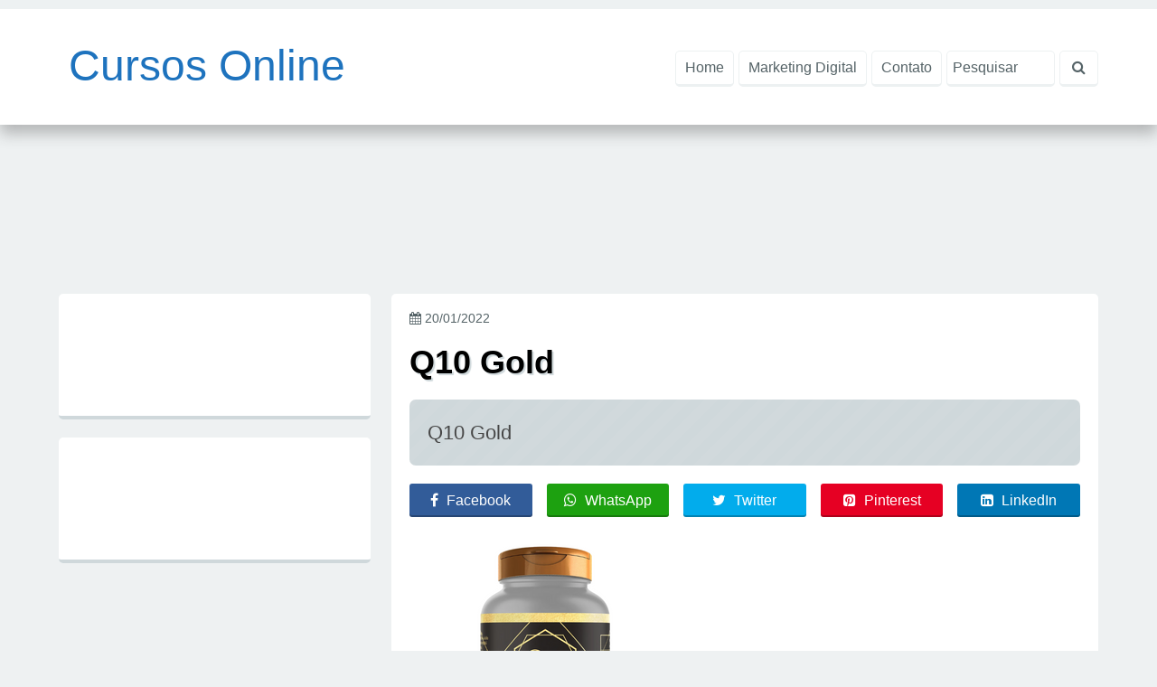

--- FILE ---
content_type: text/html; charset=UTF-8
request_url: https://seu-projeto.com/q10-gold-funciona/q10-gold/
body_size: 24565
content:
<!doctype html><html dir="ltr" lang="pt-BR"><head><script data-no-optimize="1">var litespeed_docref=sessionStorage.getItem("litespeed_docref");litespeed_docref&&(Object.defineProperty(document,"referrer",{get:function(){return litespeed_docref}}),sessionStorage.removeItem("litespeed_docref"));</script> <meta http-equiv="Content-Language" content="pt-BR"><meta http-equiv="Content-Type" content="text/html; charset=UTF-8"><meta name="viewport" content="width=device-width,initial-scale=1"><meta name="URL" content="https://seu-projeto.com"><meta name="copyright" content="Cursos Online"><meta name="template" content="Centive Avante 1.8.9"><meta name="theme-color" content="#111111"><meta name="msapplication-navbutton-color" content="#111111"><meta name="apple-mobile-web-app-capable" content="yes"><meta name="apple-mobile-web-app-status-bar-style" content="#111111"><meta name="author" content="WagnerMoraes"><meta property="article:author" content="https://www.facebook.com/cursosonlineenovidades"><link rel="shortcut icon" type="image/x-icon" href="http://seu-projeto.com/wp-content/uploads/2024/03/cursos-online-favicon.png"><link rel="pingback" href="https://seu-projeto.com/xmlrpc.php"><style type="text/css">div#middle>.container.responsive.content,
			section#middle>.container.responsive.content #lista_posts {
				flex-flow: row-reverse wrap !important;
			}</style><meta name='robots' content='index, follow, max-image-preview:large, max-snippet:-1, max-video-preview:-1' /><title>Q10 Gold - Cursos Online</title><link rel="canonical" href="https://seu-projeto.com/q10-gold-funciona/q10-gold/" /><meta property="og:locale" content="pt_BR" /><meta property="og:type" content="article" /><meta property="og:title" content="Q10 Gold - Cursos Online" /><meta property="og:description" content="Q10 Gold" /><meta property="og:url" content="https://seu-projeto.com/q10-gold-funciona/q10-gold/" /><meta property="og:site_name" content="Cursos Online" /><meta property="article:publisher" content="https://www.facebook.com/cursosonlineenovidades" /><meta property="article:modified_time" content="2022-01-20T18:26:10+00:00" /><meta property="og:image" content="https://seu-projeto.com/q10-gold-funciona/q10-gold" /><meta property="og:image:width" content="300" /><meta property="og:image:height" content="300" /><meta property="og:image:type" content="image/png" /><meta name="twitter:card" content="summary_large_image" /><meta name="twitter:site" content="@ComoFazerUmTCC" /> <script type="application/ld+json" class="yoast-schema-graph">{"@context":"https://schema.org","@graph":[{"@type":"WebPage","@id":"https://seu-projeto.com/q10-gold-funciona/q10-gold/","url":"https://seu-projeto.com/q10-gold-funciona/q10-gold/","name":"Q10 Gold - Cursos Online","isPartOf":{"@id":"https://seu-projeto.com/#website"},"primaryImageOfPage":{"@id":"https://seu-projeto.com/q10-gold-funciona/q10-gold/#primaryimage"},"image":{"@id":"https://seu-projeto.com/q10-gold-funciona/q10-gold/#primaryimage"},"thumbnailUrl":"https://seu-projeto.com/wp-content/uploads/2022/01/q10-gold.png","datePublished":"2022-01-20T18:26:01+00:00","dateModified":"2022-01-20T18:26:10+00:00","breadcrumb":{"@id":"https://seu-projeto.com/q10-gold-funciona/q10-gold/#breadcrumb"},"inLanguage":"pt-BR","potentialAction":[{"@type":"ReadAction","target":["https://seu-projeto.com/q10-gold-funciona/q10-gold/"]}]},{"@type":"ImageObject","inLanguage":"pt-BR","@id":"https://seu-projeto.com/q10-gold-funciona/q10-gold/#primaryimage","url":"https://seu-projeto.com/wp-content/uploads/2022/01/q10-gold.png","contentUrl":"https://seu-projeto.com/wp-content/uploads/2022/01/q10-gold.png","width":300,"height":300,"caption":"Q10 Gold"},{"@type":"BreadcrumbList","@id":"https://seu-projeto.com/q10-gold-funciona/q10-gold/#breadcrumb","itemListElement":[{"@type":"ListItem","position":1,"name":"Home","item":"https://seu-projeto.com/"},{"@type":"ListItem","position":2,"name":"Coenzima Q10 Gold Funciona? É Confiável? [Análise Completa]","item":"https://seu-projeto.com/q10-gold-funciona/"},{"@type":"ListItem","position":3,"name":"Q10 Gold"}]},{"@type":"WebSite","@id":"https://seu-projeto.com/#website","url":"https://seu-projeto.com/","name":"Cursos Online e Novidades","description":"Seu-Projeto.com","publisher":{"@id":"https://seu-projeto.com/#organization"},"potentialAction":[{"@type":"SearchAction","target":{"@type":"EntryPoint","urlTemplate":"https://seu-projeto.com/?s={search_term_string}"},"query-input":{"@type":"PropertyValueSpecification","valueRequired":true,"valueName":"search_term_string"}}],"inLanguage":"pt-BR"},{"@type":"Organization","@id":"https://seu-projeto.com/#organization","name":"Cursos Online e Novidades","url":"https://seu-projeto.com/","logo":{"@type":"ImageObject","inLanguage":"pt-BR","@id":"https://seu-projeto.com/#/schema/logo/image/","url":"https://seu-projeto.com/wp-content/uploads/2024/03/cursos-online-favicon.png","contentUrl":"https://seu-projeto.com/wp-content/uploads/2024/03/cursos-online-favicon.png","width":500,"height":500,"caption":"Cursos Online e Novidades"},"image":{"@id":"https://seu-projeto.com/#/schema/logo/image/"},"sameAs":["https://www.facebook.com/cursosonlineenovidades","https://x.com/ComoFazerUmTCC","https://br.pinterest.com/wagnermoraessantos/"]}]}</script> <link rel='dns-prefetch' href='//www.googletagmanager.com' /><link rel='dns-prefetch' href='//pagead2.googlesyndication.com' /><link rel="alternate" type="application/rss+xml" title="Feed de comentários para Cursos Online &raquo; Q10 Gold" href="https://seu-projeto.com/q10-gold-funciona/q10-gold/feed/" /><link rel="alternate" title="oEmbed (JSON)" type="application/json+oembed" href="https://seu-projeto.com/wp-json/oembed/1.0/embed?url=https%3A%2F%2Fseu-projeto.com%2Fq10-gold-funciona%2Fq10-gold%2F" /><link rel="alternate" title="oEmbed (XML)" type="text/xml+oembed" href="https://seu-projeto.com/wp-json/oembed/1.0/embed?url=https%3A%2F%2Fseu-projeto.com%2Fq10-gold-funciona%2Fq10-gold%2F&#038;format=xml" /><style id='wp-img-auto-sizes-contain-inline-css' type='text/css'>img:is([sizes=auto i],[sizes^="auto," i]){contain-intrinsic-size:3000px 1500px}
/*# sourceURL=wp-img-auto-sizes-contain-inline-css */</style><style id="litespeed-ccss">div#middle>.container.responsive.content{flex-flow:row-reverse wrap!important}ul{box-sizing:border-box}:root{--wp--preset--font-size--normal:16px;--wp--preset--font-size--huge:42px}:root{--wp--preset--aspect-ratio--square:1;--wp--preset--aspect-ratio--4-3:4/3;--wp--preset--aspect-ratio--3-4:3/4;--wp--preset--aspect-ratio--3-2:3/2;--wp--preset--aspect-ratio--2-3:2/3;--wp--preset--aspect-ratio--16-9:16/9;--wp--preset--aspect-ratio--9-16:9/16;--wp--preset--color--black:#000000;--wp--preset--color--cyan-bluish-gray:#abb8c3;--wp--preset--color--white:#ffffff;--wp--preset--color--pale-pink:#f78da7;--wp--preset--color--vivid-red:#cf2e2e;--wp--preset--color--luminous-vivid-orange:#ff6900;--wp--preset--color--luminous-vivid-amber:#fcb900;--wp--preset--color--light-green-cyan:#7bdcb5;--wp--preset--color--vivid-green-cyan:#00d084;--wp--preset--color--pale-cyan-blue:#8ed1fc;--wp--preset--color--vivid-cyan-blue:#0693e3;--wp--preset--color--vivid-purple:#9b51e0;--wp--preset--gradient--vivid-cyan-blue-to-vivid-purple:linear-gradient(135deg,rgba(6,147,227,1) 0%,rgb(155,81,224) 100%);--wp--preset--gradient--light-green-cyan-to-vivid-green-cyan:linear-gradient(135deg,rgb(122,220,180) 0%,rgb(0,208,130) 100%);--wp--preset--gradient--luminous-vivid-amber-to-luminous-vivid-orange:linear-gradient(135deg,rgba(252,185,0,1) 0%,rgba(255,105,0,1) 100%);--wp--preset--gradient--luminous-vivid-orange-to-vivid-red:linear-gradient(135deg,rgba(255,105,0,1) 0%,rgb(207,46,46) 100%);--wp--preset--gradient--very-light-gray-to-cyan-bluish-gray:linear-gradient(135deg,rgb(238,238,238) 0%,rgb(169,184,195) 100%);--wp--preset--gradient--cool-to-warm-spectrum:linear-gradient(135deg,rgb(74,234,220) 0%,rgb(151,120,209) 20%,rgb(207,42,186) 40%,rgb(238,44,130) 60%,rgb(251,105,98) 80%,rgb(254,248,76) 100%);--wp--preset--gradient--blush-light-purple:linear-gradient(135deg,rgb(255,206,236) 0%,rgb(152,150,240) 100%);--wp--preset--gradient--blush-bordeaux:linear-gradient(135deg,rgb(254,205,165) 0%,rgb(254,45,45) 50%,rgb(107,0,62) 100%);--wp--preset--gradient--luminous-dusk:linear-gradient(135deg,rgb(255,203,112) 0%,rgb(199,81,192) 50%,rgb(65,88,208) 100%);--wp--preset--gradient--pale-ocean:linear-gradient(135deg,rgb(255,245,203) 0%,rgb(182,227,212) 50%,rgb(51,167,181) 100%);--wp--preset--gradient--electric-grass:linear-gradient(135deg,rgb(202,248,128) 0%,rgb(113,206,126) 100%);--wp--preset--gradient--midnight:linear-gradient(135deg,rgb(2,3,129) 0%,rgb(40,116,252) 100%);--wp--preset--font-size--small:13px;--wp--preset--font-size--medium:20px;--wp--preset--font-size--large:36px;--wp--preset--font-size--x-large:42px;--wp--preset--spacing--20:0.44rem;--wp--preset--spacing--30:0.67rem;--wp--preset--spacing--40:1rem;--wp--preset--spacing--50:1.5rem;--wp--preset--spacing--60:2.25rem;--wp--preset--spacing--70:3.38rem;--wp--preset--spacing--80:5.06rem;--wp--preset--shadow--natural:6px 6px 9px rgba(0, 0, 0, 0.2);--wp--preset--shadow--deep:12px 12px 50px rgba(0, 0, 0, 0.4);--wp--preset--shadow--sharp:6px 6px 0px rgba(0, 0, 0, 0.2);--wp--preset--shadow--outlined:6px 6px 0px -3px rgba(255, 255, 255, 1), 6px 6px rgba(0, 0, 0, 1);--wp--preset--shadow--crisp:6px 6px 0px rgba(0, 0, 0, 1)}html{--wp-admin--admin-bar--height:32px;scroll-padding-top:var(--wp-admin--admin-bar--height)}@media screen and (max-width:782px){html{--wp-admin--admin-bar--height:46px}}body .extendedwopts-show{display:none}@media screen and (min-width:1181px){body .extendedwopts-show.extendedwopts-desktop{display:block}}*{border:0;box-sizing:border-box;-moz-box-sizing:border-box;-webkit-box-sizing:border-box;-moz-font-smoothing:antialiased;-webkit-font-smoothing:antialiased;margin:0;padding:0;outline:0;text-rendering:optimizeLegibility;vertical-align:baseline}html{scroll-behavior:smooth}article,aside,header,nav,section{display:block}a{text-decoration:none}h1,h2,h3{font-size:1.5em;font-weight:400}strong{font-weight:700}i{font-style:italic}ul{list-style:none}li{display:list-item;list-style:none;quotes:""""}small{font-size:80%}img{-ms-interpolation-mode:bicubic;vertical-align:middle}button,input{line-height:normal}button{-webkit-appearance:button}input[type="search"]{-webkit-appearance:textfield}input[type="search"]::-webkit-search-cancel-button,input[type="search"]::-webkit-search-decoration{-webkit-appearance:none}input{background-color:#fff0}.container{box-sizing:content-box;-moz-box-sizing:content-box;-webkit-box-sizing:content-box;margin-left:auto;margin-right:auto;padding-left:20px;padding-right:20px;max-width:1150px}.container [class*="grid_"]{margin-right:2%}.container [class*="grid_"].last{margin-right:0}.container .grid_4{width:32%}.container .grid_8{width:66%}.container .grid_12{width:100%;margin-right:0}.container [class*="grid_"]{float:left}.container [class*="grid_"] img{max-width:100%!important;height:auto!important}.row{margin-bottom:20px!important}.onerow{overflow:hidden;text-overflow:ellipsis;white-space:nowrap}.txtcenter{text-align:center!important}.clear{clear:both;display:block;height:0;overflow:hidden;visibility:hidden;width:0}.clearfix:after,.clearfix:before,.container:after,.container:before,[class*="grid_"]:after,[class*="grid_"]:before{content:" ";display:block;height:0;overflow:hidden;visibility:hidden;width:0}.clearfix:after,.container:after,[class*="grid_"]:after{clear:both}.clearfix,.container,[class*="grid_"]{zoom:1}@media all and (max-width:960px){.responsive>[class*="grid_"].adapt{float:none;margin-bottom:20px;margin-right:0;width:auto}}@media all and (max-width:720px){.responsive>[class*="grid_"].adapt>[class*="grid_"]{float:none;margin-bottom:20px;margin-right:0;width:auto}}@media all and (max-width:480px){.responsive>[class*="grid_"]{float:none;margin-bottom:20px;margin-right:0;width:auto}}body,input,button{color:#556367;font:normal normal normal 100%/1.6 Arial,Helvetica,sans-serif}body{background:#eef1f2 url()no-repeat center top fixed}a{color:#d95454;text-decoration:underline}h1,h2,h3{font-weight:300;line-height:1.2}small{font-size:80%}.nomb{margin-bottom:0!important}.rowtop{margin-top:20px!important}.nomargin{margin:0!important}.radius{-webkit-border-radius:7px;-moz-border-radius:7px;border-radius:7px}nav#menu{padding:5px 0 0 0;position:relative;z-index:1000}#menu ul{float:right}#menu ul li{display:block;float:left;line-height:1;margin:0 0 2px 5px;position:relative}#menu ul li a{border:1px solid #edf1f2;border-bottom-width:3px;border-radius:5px;color:#556367;display:block;float:left;padding:10px;text-decoration:none}#icomenumob{display:none}.content p,.content h1,.content h2,.content h3,.content ul,.content li,.content article{margin:0 0 20px 0}.content h1{color:#d95454;font-size:2.25em;font-weight:700;text-shadow:2px 2px 1px #cfd8db}.content h2{color:#d95454;font-size:1.75em;font-weight:400}.content h3{color:#d95454;font-size:1.625em;font-weight:400}#sidefixed{position:-webkit-sticky;position:-moz-sticky;position:-ms-sticky;position:-o-sticky;position:sticky;top:0}.box_white{background-color:#fff;border-radius:5px;border-bottom:4px solid #cfd8db;padding:20px}header#header{background:#fff;border-top:10px solid #edf1f2;padding:20px 0;position:relative;z-index:1001;-webkit-box-shadow:0 10px 15px 0 rgb(50 50 50/.3);-moz-box-shadow:0 10px 15px 0 rgb(50 50 50/.3);box-shadow:0 10px 15px 0 rgb(50 50 50/.3)}.logoscale a{text-decoration:none}.logoscale h2{border:1px solid #fff;border-bottom-width:3px;border-radius:7px;display:block;float:left;font-size:3em;line-height:1;padding:18px 10px}.customsearch{float:right}.customsearch input{border:1px solid #edf1f2;border-bottom-width:3px;border-radius:5px;color:#556367;float:right;height:40px;line-height:1.5;margin:0 0 2px 5px;padding:6px;position:relative;width:120px}.customsearch button{background:#fff;border:1px solid #edf1f2;border-bottom-width:3px;border-radius:5px;color:#556367;display:block;float:right;height:40px;line-height:1;margin:0 0 2px 5px;padding:6px 10px}.topoflex{display:flex;align-items:center}div#middle{margin:20px 0}div#middle>.container.responsive.content{display:flex;flex-flow:row wrap}#width_sidebar{width:30%;float:none}#width_content{width:68%;float:none}.brief{background:#cfd8db url(/wp-content/themes/centiveavante/img/bg-stripes.png)repeat center top;padding:20px}.brief .nomargin{color:#344146;font-size:1.375em;font-weight:400;line-height:1.5}.infopost{font-size:.875em;line-height:1;margin:0 0 20px 0}.infopost strong{display:inline-block;font-weight:400;margin:0 12px 0 0}.wrapcontent{padding-bottom:0}.wrapcontent ul{list-style:disc}.wrapcontent ul li{list-style:disc;margin-left:30px}.sharelist{list-style:none!important;margin:0 0 20px 0;display:grid;grid-template-columns:repeat(auto-fit,minmax(100px,1fr));grid-gap:1rem;grid-auto-rows:auto}.sharelist li{list-style:none!important;margin:0!important}.btn_share{display:block;line-height:1;font-weight:300;font-size:1rem;background-color:#325c99;border-radius:3px;box-shadow:rgb(0 0 0/.247059)0-2px 0 0 inset;color:#fff;padding:10px 5px;text-align:center;text-decoration:none}.sharelist .twitter{background:#02acec}.sharelist .linkedin{background:#0077b5}.sharelist .whatsapp{background:#1da110}.sharelist .pinterest{background:#e60023}.btn_share i{margin-right:5px}.scrolltop{padding:10px;bottom:20px;display:none;font-size:2.2em;line-height:1;opacity:.5;position:fixed;right:20px;z-index:9999}#darklayer{display:none;background:rgb(0 0 0/.8);position:fixed;left:0;top:0;height:100vh;width:100vw;z-index:2000}#respond form input{margin-bottom:10px}#respond #reply-title,#respond span.required{display:none}[id*="apagouCentive"]{display:block!important;position:fixed;left:0;top:0;background:#0070b9;width:100%;height:100%;z-index:9999999;color:#fff;font-size:36px;text-align:center;padding:20px}[class*="grid_"]{word-wrap:break-word}#menu .fa{width:1.28571429em;text-align:center}@media all and (max-width:960px){.row_big{margin-bottom:20px!important}.center_big{text-align:center!important}.logoscale h2{float:none!important}.customsearch{float:left!important;width:100%!important}.customsearch input{float:left!important;margin:0!important;width:80%!important}.customsearch button{float:right!important;margin:0 0 0 2%!important;width:18%!important}.btn_share{font-size:1em!important}.infopost strong{margin-bottom:2px!important}#icomenumob{border-radius:5px;display:block;line-height:2;padding:5px;width:100%}#icomenumob .fa{vertical-align:middle;margin-top:-3px}#menu>ul{display:none;width:100%;padding:10px 0 5px 0}#menu li{margin:0!important}#menu ul li,#menu ul a{float:none!important;box-shadow:none!important;margin:0 0 4px 0;background:inherit!important;border-color:#eee!important;color:#556367!important}.cntv_menutopo ul li{background:#fff}.topoflex{flex-direction:column}}@media all and (max-width:720px){#width_sidebar,#width_content{float:none;margin-bottom:20px;margin-right:0;width:auto!important;max-width:100%}div#middle>.container.responsive.content{flex-flow:column nowrap!important}#respond form input{width:100%!important}#middle .container{flex-flow:row wrap!important}}@media all and (max-width:480px){.brief .nomargin{font-size:1em!important}}.fa{display:inline-block;font:normal normal normal 14px/1 FontAwesome;font-size:inherit;text-rendering:auto;-webkit-font-smoothing:antialiased;-moz-osx-font-smoothing:grayscale;transform:translate(0,0)}.fa-2x{font-size:2em}.fa-search:before{content:""}.fa-calendar:before{content:""}.fa-linkedin-square:before{content:""}.fa-twitter:before{content:""}.fa-facebook:before{content:""}.fa-arrow-circle-up:before{content:""}.fa-navicon:before{content:""}.fa-pinterest-square:before{content:""}.fa-whatsapp:before{content:""}body,input,button{color:#556367;font-family:"Open Sans",sans-serif}h1,h2,h3{font-family:"Open Sans",sans-serif}.customfont{font-size:16px;font-weight:400;line-height:1.6}.customfont h2{font-size:28px;font-weight:400}.content h1,.content h2,.content h3{color:#000}body{background:#eef1f2 url()no-repeat top left fixed}#menu ul li a,.customsearch input,.customsearch button{color:#556367}body ::-moz-placeholder{color:#556367}body ::-webkit-input-placeholder{color:#556367}a{color:#1e73be}.box_white,header#header,.customsearch button{background-color:#FFF}.logoscale h2{border-color:#FFF}.box_white{border-color:#cfd8db}.brief{background-color:#cfd8db}.content h1{text-shadow:2px 2px 1px #cfd8db}#menu ul li a,header#header,.customsearch input,.customsearch button{border-color:#edf1f2}.brief .nomargin{color:#474747}#apagouCentivef8668e0{display:none!important}.fa{display:inline-block;font:normal normal normal 14px/1 FontAwesome;font-size:inherit;text-rendering:auto;-webkit-font-smoothing:antialiased;-moz-osx-font-smoothing:grayscale}.fa-2x{font-size:2em}.fa-search:before{content:""}.fa-calendar:before{content:""}.fa-linkedin-square:before{content:""}.fa-twitter:before{content:""}.fa-facebook:before{content:""}.fa-arrow-circle-up:before{content:""}.fa-navicon:before{content:""}.fa-pinterest-square:before{content:""}.fa-whatsapp:before{content:""}@media screen{.cntv_gdpr{align-items:center;background:#FFF;display:none;flex-direction:row;font-size:.8rem;line-height:1.2;padding:10px;position:absolute;width:100%}.cntv_gdpr__msg{color:#777;flex:1 1 auto;padding:0 10px}.cntv_gdpr__msg a{color:#777}.cntv_gdpr__btn{background:#FFF;border-radius:0;border:1px solid #0067B8;color:#0067B8;flex:0 0 100px;margin:0;padding:0}}</style><link rel="preload" data-asynced="1" data-optimized="2" as="style" onload="this.onload=null;this.rel='stylesheet'" href="https://seu-projeto.com/wp-content/litespeed/css/879f352e42184be493ebfc8444f7d31b.css?ver=b2e97" /><script data-optimized="1" type="litespeed/javascript" data-src="https://seu-projeto.com/wp-content/plugins/litespeed-cache/assets/js/css_async.min.js"></script> <style id='global-styles-inline-css' type='text/css'>:root{--wp--preset--aspect-ratio--square: 1;--wp--preset--aspect-ratio--4-3: 4/3;--wp--preset--aspect-ratio--3-4: 3/4;--wp--preset--aspect-ratio--3-2: 3/2;--wp--preset--aspect-ratio--2-3: 2/3;--wp--preset--aspect-ratio--16-9: 16/9;--wp--preset--aspect-ratio--9-16: 9/16;--wp--preset--color--black: #000000;--wp--preset--color--cyan-bluish-gray: #abb8c3;--wp--preset--color--white: #ffffff;--wp--preset--color--pale-pink: #f78da7;--wp--preset--color--vivid-red: #cf2e2e;--wp--preset--color--luminous-vivid-orange: #ff6900;--wp--preset--color--luminous-vivid-amber: #fcb900;--wp--preset--color--light-green-cyan: #7bdcb5;--wp--preset--color--vivid-green-cyan: #00d084;--wp--preset--color--pale-cyan-blue: #8ed1fc;--wp--preset--color--vivid-cyan-blue: #0693e3;--wp--preset--color--vivid-purple: #9b51e0;--wp--preset--gradient--vivid-cyan-blue-to-vivid-purple: linear-gradient(135deg,rgb(6,147,227) 0%,rgb(155,81,224) 100%);--wp--preset--gradient--light-green-cyan-to-vivid-green-cyan: linear-gradient(135deg,rgb(122,220,180) 0%,rgb(0,208,130) 100%);--wp--preset--gradient--luminous-vivid-amber-to-luminous-vivid-orange: linear-gradient(135deg,rgb(252,185,0) 0%,rgb(255,105,0) 100%);--wp--preset--gradient--luminous-vivid-orange-to-vivid-red: linear-gradient(135deg,rgb(255,105,0) 0%,rgb(207,46,46) 100%);--wp--preset--gradient--very-light-gray-to-cyan-bluish-gray: linear-gradient(135deg,rgb(238,238,238) 0%,rgb(169,184,195) 100%);--wp--preset--gradient--cool-to-warm-spectrum: linear-gradient(135deg,rgb(74,234,220) 0%,rgb(151,120,209) 20%,rgb(207,42,186) 40%,rgb(238,44,130) 60%,rgb(251,105,98) 80%,rgb(254,248,76) 100%);--wp--preset--gradient--blush-light-purple: linear-gradient(135deg,rgb(255,206,236) 0%,rgb(152,150,240) 100%);--wp--preset--gradient--blush-bordeaux: linear-gradient(135deg,rgb(254,205,165) 0%,rgb(254,45,45) 50%,rgb(107,0,62) 100%);--wp--preset--gradient--luminous-dusk: linear-gradient(135deg,rgb(255,203,112) 0%,rgb(199,81,192) 50%,rgb(65,88,208) 100%);--wp--preset--gradient--pale-ocean: linear-gradient(135deg,rgb(255,245,203) 0%,rgb(182,227,212) 50%,rgb(51,167,181) 100%);--wp--preset--gradient--electric-grass: linear-gradient(135deg,rgb(202,248,128) 0%,rgb(113,206,126) 100%);--wp--preset--gradient--midnight: linear-gradient(135deg,rgb(2,3,129) 0%,rgb(40,116,252) 100%);--wp--preset--font-size--small: 13px;--wp--preset--font-size--medium: 20px;--wp--preset--font-size--large: 36px;--wp--preset--font-size--x-large: 42px;--wp--preset--spacing--20: 0.44rem;--wp--preset--spacing--30: 0.67rem;--wp--preset--spacing--40: 1rem;--wp--preset--spacing--50: 1.5rem;--wp--preset--spacing--60: 2.25rem;--wp--preset--spacing--70: 3.38rem;--wp--preset--spacing--80: 5.06rem;--wp--preset--shadow--natural: 6px 6px 9px rgba(0, 0, 0, 0.2);--wp--preset--shadow--deep: 12px 12px 50px rgba(0, 0, 0, 0.4);--wp--preset--shadow--sharp: 6px 6px 0px rgba(0, 0, 0, 0.2);--wp--preset--shadow--outlined: 6px 6px 0px -3px rgb(255, 255, 255), 6px 6px rgb(0, 0, 0);--wp--preset--shadow--crisp: 6px 6px 0px rgb(0, 0, 0);}:where(.is-layout-flex){gap: 0.5em;}:where(.is-layout-grid){gap: 0.5em;}body .is-layout-flex{display: flex;}.is-layout-flex{flex-wrap: wrap;align-items: center;}.is-layout-flex > :is(*, div){margin: 0;}body .is-layout-grid{display: grid;}.is-layout-grid > :is(*, div){margin: 0;}:where(.wp-block-columns.is-layout-flex){gap: 2em;}:where(.wp-block-columns.is-layout-grid){gap: 2em;}:where(.wp-block-post-template.is-layout-flex){gap: 1.25em;}:where(.wp-block-post-template.is-layout-grid){gap: 1.25em;}.has-black-color{color: var(--wp--preset--color--black) !important;}.has-cyan-bluish-gray-color{color: var(--wp--preset--color--cyan-bluish-gray) !important;}.has-white-color{color: var(--wp--preset--color--white) !important;}.has-pale-pink-color{color: var(--wp--preset--color--pale-pink) !important;}.has-vivid-red-color{color: var(--wp--preset--color--vivid-red) !important;}.has-luminous-vivid-orange-color{color: var(--wp--preset--color--luminous-vivid-orange) !important;}.has-luminous-vivid-amber-color{color: var(--wp--preset--color--luminous-vivid-amber) !important;}.has-light-green-cyan-color{color: var(--wp--preset--color--light-green-cyan) !important;}.has-vivid-green-cyan-color{color: var(--wp--preset--color--vivid-green-cyan) !important;}.has-pale-cyan-blue-color{color: var(--wp--preset--color--pale-cyan-blue) !important;}.has-vivid-cyan-blue-color{color: var(--wp--preset--color--vivid-cyan-blue) !important;}.has-vivid-purple-color{color: var(--wp--preset--color--vivid-purple) !important;}.has-black-background-color{background-color: var(--wp--preset--color--black) !important;}.has-cyan-bluish-gray-background-color{background-color: var(--wp--preset--color--cyan-bluish-gray) !important;}.has-white-background-color{background-color: var(--wp--preset--color--white) !important;}.has-pale-pink-background-color{background-color: var(--wp--preset--color--pale-pink) !important;}.has-vivid-red-background-color{background-color: var(--wp--preset--color--vivid-red) !important;}.has-luminous-vivid-orange-background-color{background-color: var(--wp--preset--color--luminous-vivid-orange) !important;}.has-luminous-vivid-amber-background-color{background-color: var(--wp--preset--color--luminous-vivid-amber) !important;}.has-light-green-cyan-background-color{background-color: var(--wp--preset--color--light-green-cyan) !important;}.has-vivid-green-cyan-background-color{background-color: var(--wp--preset--color--vivid-green-cyan) !important;}.has-pale-cyan-blue-background-color{background-color: var(--wp--preset--color--pale-cyan-blue) !important;}.has-vivid-cyan-blue-background-color{background-color: var(--wp--preset--color--vivid-cyan-blue) !important;}.has-vivid-purple-background-color{background-color: var(--wp--preset--color--vivid-purple) !important;}.has-black-border-color{border-color: var(--wp--preset--color--black) !important;}.has-cyan-bluish-gray-border-color{border-color: var(--wp--preset--color--cyan-bluish-gray) !important;}.has-white-border-color{border-color: var(--wp--preset--color--white) !important;}.has-pale-pink-border-color{border-color: var(--wp--preset--color--pale-pink) !important;}.has-vivid-red-border-color{border-color: var(--wp--preset--color--vivid-red) !important;}.has-luminous-vivid-orange-border-color{border-color: var(--wp--preset--color--luminous-vivid-orange) !important;}.has-luminous-vivid-amber-border-color{border-color: var(--wp--preset--color--luminous-vivid-amber) !important;}.has-light-green-cyan-border-color{border-color: var(--wp--preset--color--light-green-cyan) !important;}.has-vivid-green-cyan-border-color{border-color: var(--wp--preset--color--vivid-green-cyan) !important;}.has-pale-cyan-blue-border-color{border-color: var(--wp--preset--color--pale-cyan-blue) !important;}.has-vivid-cyan-blue-border-color{border-color: var(--wp--preset--color--vivid-cyan-blue) !important;}.has-vivid-purple-border-color{border-color: var(--wp--preset--color--vivid-purple) !important;}.has-vivid-cyan-blue-to-vivid-purple-gradient-background{background: var(--wp--preset--gradient--vivid-cyan-blue-to-vivid-purple) !important;}.has-light-green-cyan-to-vivid-green-cyan-gradient-background{background: var(--wp--preset--gradient--light-green-cyan-to-vivid-green-cyan) !important;}.has-luminous-vivid-amber-to-luminous-vivid-orange-gradient-background{background: var(--wp--preset--gradient--luminous-vivid-amber-to-luminous-vivid-orange) !important;}.has-luminous-vivid-orange-to-vivid-red-gradient-background{background: var(--wp--preset--gradient--luminous-vivid-orange-to-vivid-red) !important;}.has-very-light-gray-to-cyan-bluish-gray-gradient-background{background: var(--wp--preset--gradient--very-light-gray-to-cyan-bluish-gray) !important;}.has-cool-to-warm-spectrum-gradient-background{background: var(--wp--preset--gradient--cool-to-warm-spectrum) !important;}.has-blush-light-purple-gradient-background{background: var(--wp--preset--gradient--blush-light-purple) !important;}.has-blush-bordeaux-gradient-background{background: var(--wp--preset--gradient--blush-bordeaux) !important;}.has-luminous-dusk-gradient-background{background: var(--wp--preset--gradient--luminous-dusk) !important;}.has-pale-ocean-gradient-background{background: var(--wp--preset--gradient--pale-ocean) !important;}.has-electric-grass-gradient-background{background: var(--wp--preset--gradient--electric-grass) !important;}.has-midnight-gradient-background{background: var(--wp--preset--gradient--midnight) !important;}.has-small-font-size{font-size: var(--wp--preset--font-size--small) !important;}.has-medium-font-size{font-size: var(--wp--preset--font-size--medium) !important;}.has-large-font-size{font-size: var(--wp--preset--font-size--large) !important;}.has-x-large-font-size{font-size: var(--wp--preset--font-size--x-large) !important;}
/*# sourceURL=global-styles-inline-css */</style><style id='classic-theme-styles-inline-css' type='text/css'>/*! This file is auto-generated */
.wp-block-button__link{color:#fff;background-color:#32373c;border-radius:9999px;box-shadow:none;text-decoration:none;padding:calc(.667em + 2px) calc(1.333em + 2px);font-size:1.125em}.wp-block-file__button{background:#32373c;color:#fff;text-decoration:none}
/*# sourceURL=/wp-includes/css/classic-themes.min.css */</style><style id='admin-bar-inline-css' type='text/css'>/* Hide CanvasJS credits for P404 charts specifically */
    #p404RedirectChart .canvasjs-chart-credit {
        display: none !important;
    }
    
    #p404RedirectChart canvas {
        border-radius: 6px;
    }

    .p404-redirect-adminbar-weekly-title {
        font-weight: bold;
        font-size: 14px;
        color: #fff;
        margin-bottom: 6px;
    }

    #wpadminbar #wp-admin-bar-p404_free_top_button .ab-icon:before {
        content: "\f103";
        color: #dc3545;
        top: 3px;
    }
    
    #wp-admin-bar-p404_free_top_button .ab-item {
        min-width: 80px !important;
        padding: 0px !important;
    }
    
    /* Ensure proper positioning and z-index for P404 dropdown */
    .p404-redirect-adminbar-dropdown-wrap { 
        min-width: 0; 
        padding: 0;
        position: static !important;
    }
    
    #wpadminbar #wp-admin-bar-p404_free_top_button_dropdown {
        position: static !important;
    }
    
    #wpadminbar #wp-admin-bar-p404_free_top_button_dropdown .ab-item {
        padding: 0 !important;
        margin: 0 !important;
    }
    
    .p404-redirect-dropdown-container {
        min-width: 340px;
        padding: 18px 18px 12px 18px;
        background: #23282d !important;
        color: #fff;
        border-radius: 12px;
        box-shadow: 0 8px 32px rgba(0,0,0,0.25);
        margin-top: 10px;
        position: relative !important;
        z-index: 999999 !important;
        display: block !important;
        border: 1px solid #444;
    }
    
    /* Ensure P404 dropdown appears on hover */
    #wpadminbar #wp-admin-bar-p404_free_top_button .p404-redirect-dropdown-container { 
        display: none !important;
    }
    
    #wpadminbar #wp-admin-bar-p404_free_top_button:hover .p404-redirect-dropdown-container { 
        display: block !important;
    }
    
    #wpadminbar #wp-admin-bar-p404_free_top_button:hover #wp-admin-bar-p404_free_top_button_dropdown .p404-redirect-dropdown-container {
        display: block !important;
    }
    
    .p404-redirect-card {
        background: #2c3338;
        border-radius: 8px;
        padding: 18px 18px 12px 18px;
        box-shadow: 0 2px 8px rgba(0,0,0,0.07);
        display: flex;
        flex-direction: column;
        align-items: flex-start;
        border: 1px solid #444;
    }
    
    .p404-redirect-btn {
        display: inline-block;
        background: #dc3545;
        color: #fff !important;
        font-weight: bold;
        padding: 5px 22px;
        border-radius: 8px;
        text-decoration: none;
        font-size: 17px;
        transition: background 0.2s, box-shadow 0.2s;
        margin-top: 8px;
        box-shadow: 0 2px 8px rgba(220,53,69,0.15);
        text-align: center;
        line-height: 1.6;
    }
    
    .p404-redirect-btn:hover {
        background: #c82333;
        color: #fff !important;
        box-shadow: 0 4px 16px rgba(220,53,69,0.25);
    }
    
    /* Prevent conflicts with other admin bar dropdowns */
    #wpadminbar .ab-top-menu > li:hover > .ab-item,
    #wpadminbar .ab-top-menu > li.hover > .ab-item {
        z-index: auto;
    }
    
    #wpadminbar #wp-admin-bar-p404_free_top_button:hover > .ab-item {
        z-index: 999998 !important;
    }
    
/*# sourceURL=admin-bar-inline-css */</style><link data-asynced="1" as="style" onload="this.onload=null;this.rel='stylesheet'"  rel='preload' id='fontawesome-css' href='//maxcdn.bootstrapcdn.com/font-awesome/4.3.0/css/font-awesome.min.css?ver=4.3.0' type='text/css' media='all' /> <script type="litespeed/javascript" data-src="https://seu-projeto.com/wp-includes/js/jquery/jquery.min.js" id="jquery-core-js"></script> 
 <script type="litespeed/javascript" data-src="https://www.googletagmanager.com/gtag/js?id=GT-T5P8NWH" id="google_gtagjs-js"></script> <script id="google_gtagjs-js-after" type="litespeed/javascript">window.dataLayer=window.dataLayer||[];function gtag(){dataLayer.push(arguments)}
gtag("set","linker",{"domains":["seu-projeto.com"]});gtag("js",new Date());gtag("set","developer_id.dZTNiMT",!0);gtag("config","GT-T5P8NWH");window._googlesitekit=window._googlesitekit||{};window._googlesitekit.throttledEvents=[];window._googlesitekit.gtagEvent=(name,data)=>{var key=JSON.stringify({name,data});if(!!window._googlesitekit.throttledEvents[key]){return}window._googlesitekit.throttledEvents[key]=!0;setTimeout(()=>{delete window._googlesitekit.throttledEvents[key]},5);gtag("event",name,{...data,event_source:"site-kit"})}</script> <link rel="https://api.w.org/" href="https://seu-projeto.com/wp-json/" /><link rel="alternate" title="JSON" type="application/json" href="https://seu-projeto.com/wp-json/wp/v2/media/5632" /><link rel="EditURI" type="application/rsd+xml" title="RSD" href="https://seu-projeto.com/xmlrpc.php?rsd" /><meta name="generator" content="WordPress 6.9" /><link rel='shortlink' href='https://seu-projeto.com/?p=5632' /><meta name="generator" content="Site Kit by Google 1.170.0" /> <script type="litespeed/javascript" data-src="https://www.googletagmanager.com/gtag/js?id=AW-849182450"></script> <script type="litespeed/javascript">window.dataLayer=window.dataLayer||[];function gtag(){dataLayer.push(arguments)}
gtag('js',new Date());gtag('config','AW-849182450')</script> <script type="litespeed/javascript">gtag('event','page_view',{'send_to':'AW-849182450','ecomm_pagetype':'replace with value','ecomm_prodid':'replace with value'})</script><meta name="generator" content="performance-lab 4.0.1; plugins: webp-uploads"><meta name="generator" content="webp-uploads 2.6.1"><meta name="template:license" content="https://seu-projeto.com | Licença válida"><meta name="google-adsense-platform-account" content="ca-host-pub-2644536267352236"><meta name="google-adsense-platform-domain" content="sitekit.withgoogle.com"> <script type="litespeed/javascript" data-src="https://pagead2.googlesyndication.com/pagead/js/adsbygoogle.js?client=ca-pub-9756535173311310&amp;host=ca-host-pub-2644536267352236" crossorigin="anonymous"></script> <style type="text/css">/* Tipografia */

body,input,button,textarea,select,label,legend { color:#556367; font-family:'Open Sans', sans-serif; }

h1,h2,h3,h4,h5,h6,.menuside a { font-family:'Open Sans', sans-serif; }

.customfont { font-size:16px; font-weight:normal; line-height:1.6; }

.customfont h1,.customfont h2,.customfont h3,.customfont h4,.customfont h5,.customfont h6 { font-size:28px; font-weight:normal; }

.content h1,.content h2,.content h3,.content h4,.content h5,.content h6 { color:#000000; }

/* Backgrounds */
body { background:#eef1f2 url() no-repeat top left fixed; }

.capturebar { background:#384b66 url() no-repeat top left fixed;  }
.capturebar h4.light,
.capturebar small,
.capturebar label { color:#cfd8db; }
.capturebar .icon { color:#556367; }

/* Cor dos textos */
#menu ul li a,
.customsearch input,
.customsearch button,
.reply a { color:#556367; }

.reply a { border-color:#556367; }

.reply a:hover { background-color:#556367; }

body ::placeholder { color:#556367; }
body ::-moz-placeholder { color:#556367; }
body ::-webkit-input-placeholder { color:#556367; }

/* Cor igual do background */
.widget_recent_entries li a:hover,
.widget_categories li a:hover,
.widget_archive li a:hover,
.widget_meta li a:hover,
.nothumb,
.comment.odd { background-color:#eef1f2; }

/* Botões e links */
a,
.emm-paginate .emm-current,
.emm-paginate .emm-gap,
.emm-paginate a { color:#1e73be; }

#menu ul li a:hover,
#menu ul li.sfHover > a,
#menu ul li.current-menu-item > a,
#menu ul li.current-page-ancestor > a,
#menu ul li.current-menu-ancestor > a,
#menu ul li ul li a,
.content input[type="submit"],
.content form button,
.menuside a,
.customsearch button:hover,
.capturebar button,
.infopost strong a,
.cta_link,
.emm-paginate a:hover,
.emm-paginate a:active,
.emm-paginate span.emm-current { background-color:#1e73be; }

/* Borda dos botões */
#menu ul li a:hover,
#menu ul li.sfHover > a,
#menu ul li.current-menu-item > a,
#menu ul li.current-page-ancestor > a,
#menu ul li.current-menu-ancestor > a,
#menu ul li ul li a,
.content input[type="submit"],
.content form button,
.menuside a,
.customsearch button:hover,
.capturebar button,
.cta_link,
.emm-paginate a:hover,
.emm-paginate a:active,
.emm-paginate span.emm-current { border-color:#af4040; }

.menuside a,
.capturebar button,
.cta_link { -webkit-text-shadow:0 1px 0 #af4040; -moz-text-shadow:0 1px 0 #af4040; text-shadow:0 1px 0 #af4040; }

/* Cor do botão ativo */
#menu ul ul li.sfHover > a,
#menu ul li ul li a:hover,
.content input[type="submit"]:hover,
.content form button:hover,
.capturebar button:hover,
.cta_link:hover { background-color:#3bdbed; }

/* Fundo dos blocos de conteúdo */
.box_white,
header#header,
.customsearch button,
.box_item,
.breadcrumb,
footer#footer,
#footer .social a,
.emm-paginate .emm-current,
.emm-paginate .emm-gap,
.emm-paginate a,
#comments fieldset,
.comment.even,
#disqus_thread,
#fbSEOComments { background-color:#FFFFFF; }

.logoscale h2 { border-color:#FFFFFF; }

/* Bordas */
.content input[type="text"],
.content input[type="email"],
.content input[type="password"],
.content input[type="url"],
.content input[type="tel"],
.content input[type="number"],
.content input[type="date"],
.content input[type="file"],
.content select,
.content textarea,
.box_white,
.widget_recent_entries li a,
.widget_categories li a,
.widget_archive li a,
.widget_meta li a,
.widget_recent_entries li:first-child a,
.widget_categories li:first-child a,
.widget_archive li:first-child a,
.widget_meta li:first-child a,
.widget_recent_comments li,
.widget_recent_comments li:first-child,
.capturebar input[type="text"],
.capturebar input[type="email"],
.box_item,
.testimonials img,
.minibtn,
.avatar img,
.nothumb,
.emm-paginate .emm-current,
.emm-paginate .emm-gap,
.emm-paginate a,
ol.commentlist,
ol.commentlist ul.children li,
.comment-body,
.customfont blockquote { border-color:#cfd8db; }

.brief,
.minibtn,
#footer .social,
p.wp-caption-text { background-color:#cfd8db; }

.content h1 { text-shadow:2px 2px 1px #cfd8db; }

/* Bordas mais claras */
#menu ul li a,
header#header,
.logoscale h2:hover,
.customsearch input,
.customsearch button { border-color:#edf1f2; }

.minibtn:hover { background-color:#edf1f2; }

.minibtn { -webkit-text-shadow:0 1px 0 #edf1f2; -moz-text-shadow:0 1px 0 #edf1f2; text-shadow:0 1px 0 #edf1f2; }

/* Cor do link ativo */
a:hover,
.brief .nomargin,
.minibtn,
.minibtn:hover,
p.wp-caption-text,
.wp-caption-text em,
.wp-caption-text a { color:#474747; }

.box_item span.icon { border-color:#474747; }


.sharelist--grid { grid-template-columns: [row-start] repeat(4, 1fr) [row-end]; }</style> <script type="litespeed/javascript" data-src="https://www.googletagmanager.com/gtag/js?id=UA-101000897-12"></script> <script type="litespeed/javascript">window.dataLayer=window.dataLayer||[];function gtag(){dataLayer.push(arguments)}
gtag('js',new Date());gtag('config','UA-101000897-12')</script> <meta name="google-site-verification" content="w1SDnvXVZM0Gp1Cyofan4r1O1r6A08WL216C6K-7K9o" /> <script custom-element="amp-auto-ads"
        type="litespeed/javascript" data-src="https://cdn.ampproject.org/v0/amp-auto-ads-0.1.js"></script> <meta name="robots" content="max-image-preview:large"></head><body class="attachment wp-singular attachment-template-default single single-attachment postid-5632 attachmentid-5632 attachment-png wp-theme-centiveavante" itemscope itemtype="http://schema.org/WebPage"><a href="#" class="scrolltop"><i class="fa fa-arrow-circle-up"></i></a><div class="clear"></div><section id="widget_header_all"><div class="container responsive"></div></section><div class="clear"></div><div id="wrap" class="clearfix"><header id="header" class="clearfix"><div class="container responsive topoflex"><div class="grid_4 logoscale adapt center_big logo_top">
<a href="https://seu-projeto.com" title="Página Inicial | Cursos Online"><h2>Cursos Online</h2></a></div><div class="grid_8 last nomb adapt"><nav id="menu" class="grid_12 nomb cntv_menutopo" role="navigation" itemscope itemtype="http://schema.org/SiteNavigationElement"><div class="customsearch row_big"><form id="searchform" action="https://seu-projeto.com" method="get">
<button><i class="fa fa-search"></i></button>
<input id="s" name="s" type="search" placeholder="Pesquisar" tabindex="0" required></form></div><button id="icomenumob"><i class="fa fa-navicon fa-2x"></i> <span class="icomenumob_txt">Menu</span></button><ul id="menu-menu-1-header" class="clearfix"><li id="menu-item-1828" class="menu-item menu-item-type-custom menu-item-object-custom menu-item-home menu-item-1828"><a target="_blank" href="http://seu-projeto.com/">Home</a></li><li id="menu-item-2904" class="menu-item menu-item-type-custom menu-item-object-custom menu-item-2904"><a target="_blank" href="http://seu-projeto.com/fno-pv-menu">Marketing Digital</a></li><li id="menu-item-2476" class="menu-item menu-item-type-post_type menu-item-object-page menu-item-2476"><a target="_blank" href="https://seu-projeto.com/contato/">Contato</a></li></ul></nav></div></div></header><div class="clear"></div><div id="centive_widget_header" class="container responsive bigcapture"><section id="text-163" class="extendedwopts-show extendedwopts-desktop widget grid_12 txtcenter sidebar_item rowtop widget_text"><div class="textwidget"><p><script type="litespeed/javascript" data-src="https://pagead2.googlesyndication.com/pagead/js/adsbygoogle.js?client=ca-pub-9756535173311310" crossorigin="anonymous"></script><br />
<br />
<ins class="adsbygoogle" style="display: inline-block; width: 728px; height: 90px;" data-ad-client="ca-pub-9756535173311310" data-ad-slot="6654763403"></ins><br /> <script type="litespeed/javascript">(adsbygoogle=window.adsbygoogle||[]).push({})</script></p></div><div class="clear"></div></section></div><div class="clear"></div><div id="middle" class="clearfix"><div class="container responsive content"><div id="width_content" class="grid_8 last "><div class="clear"></div><section id="widget_before_content"><div class="container responsive"></div></section><div class="clear"></div><main role="main"><article class="grid_12 responsive"><div class="grid_12 responsive box_white row wrapcontent"><div class="grid_12 infopost">
<strong><time datetime="2022-01-20" pubdate="pubdate"><i class="fa fa-calendar"></i> 20/01/2022</time></strong></div><header class="grid_12"><h1 itemprop="name">Q10 Gold</h1></header><div class="grid_12 responsive customfont"><div class="grid_12 brief radius row"><h2 class="nomargin">Q10 Gold</h2></div><div class="clear"></div><ul class="sharelist"><li>
<a class="btn_share onerow" href="https://www.facebook.com/sharer.php?u=https://seu-projeto.com/q10-gold-funciona/q10-gold/" target="_blank">
<i class="fa fa-facebook"></i>
<span>Facebook</span>
</a></li><li>
<a class="btn_share onerow whatsapp" href="https://api.whatsapp.com/send?text=https://seu-projeto.com/q10-gold-funciona/q10-gold/" target="_blank">
<i class="fa fa-whatsapp"></i>
<span>WhatsApp</span>
</a></li><li>
<a class="btn_share onerow twitter" href="https://twitter.com/share?url=https://seu-projeto.com/q10-gold-funciona/q10-gold/&text=Q10+Gold" target="_blank">
<i class="fa fa-twitter"></i>
<span>Twitter</span>
</a></li><li>
<a class="btn_share onerow pinterest" href="http://pinterest.com/pin/create/button/?url=https://seu-projeto.com/q10-gold-funciona/q10-gold/" target="_blank">
<i class="fa fa-pinterest-square"></i>
<span>Pinterest</span>
</a></li><li>
<a class="btn_share onerow linkedin" href="https://www.linkedin.com/shareArticle?&url=https://seu-projeto.com/q10-gold-funciona/q10-gold/" target="_blank">
<i class="fa fa-linkedin-square"></i>
<span>LinkedIn</span>
</a></li></ul><div class="clear"></div><p class="attachment"><a rel="gallery" class="fancybox" href='https://seu-projeto.com/wp-content/uploads/2022/01/q10-gold.png' rel="gallery" class="fancybox" ><img data-lazyloaded="1" src="[data-uri]" fetchpriority="high" decoding="async" width="300" height="300" data-src="https://seu-projeto.com/wp-content/uploads/2022/01/q10-gold-300x300.png" class="attachment-medium size-medium" alt="Q10 Gold" data-srcset="https://seu-projeto.com/wp-content/uploads/2022/01/q10-gold.png 300w, https://seu-projeto.com/wp-content/uploads/2022/01/q10-gold-150x150.png 150w" data-sizes="(max-width: 300px) 100vw, 300px" /></a></p><div class="lrafe696af9f4d602f" ><script type="litespeed/javascript" data-src="https://pagead2.googlesyndication.com/pagead/js/adsbygoogle.js?client=ca-pub-9756535173311310"
     crossorigin="anonymous"></script> 
<ins class="adsbygoogle"
style="display:block"
data-ad-client="ca-pub-9756535173311310"
data-ad-slot="1515481783"
data-ad-format="auto"
data-full-width-responsive="true"></ins> <script type="litespeed/javascript">(adsbygoogle=window.adsbygoogle||[]).push({})</script></div><style type="text/css">@media screen and (min-width: 1201px) {
.lrafe696af9f4d602f {
display: block;
}
}
@media screen and (min-width: 993px) and (max-width: 1200px) {
.lrafe696af9f4d602f {
display: block;
}
}
@media screen and (min-width: 769px) and (max-width: 992px) {
.lrafe696af9f4d602f {
display: block;
}
}
@media screen and (min-width: 768px) and (max-width: 768px) {
.lrafe696af9f4d602f {
display: block;
}
}
@media screen and (max-width: 767px) {
.lrafe696af9f4d602f {
display: block;
}
}</style><p>Q10 Gold</p></div><div class="clear"></div><ul class="sharelist"><li>
<a class="btn_share onerow" href="https://www.facebook.com/sharer.php?u=https://seu-projeto.com/q10-gold-funciona/q10-gold/" target="_blank">
<i class="fa fa-facebook"></i>
<span>Facebook</span>
</a></li><li>
<a class="btn_share onerow whatsapp" href="https://api.whatsapp.com/send?text=https://seu-projeto.com/q10-gold-funciona/q10-gold/" target="_blank">
<i class="fa fa-whatsapp"></i>
<span>WhatsApp</span>
</a></li><li>
<a class="btn_share onerow twitter" href="https://twitter.com/share?url=https://seu-projeto.com/q10-gold-funciona/q10-gold/&text=Q10+Gold" target="_blank">
<i class="fa fa-twitter"></i>
<span>Twitter</span>
</a></li><li>
<a class="btn_share onerow pinterest" href="http://pinterest.com/pin/create/button/?url=https://seu-projeto.com/q10-gold-funciona/q10-gold/" target="_blank">
<i class="fa fa-pinterest-square"></i>
<span>Pinterest</span>
</a></li><li>
<a class="btn_share onerow linkedin" href="https://www.linkedin.com/shareArticle?&url=https://seu-projeto.com/q10-gold-funciona/q10-gold/" target="_blank">
<i class="fa fa-linkedin-square"></i>
<span>LinkedIn</span>
</a></li></ul><div class="clear"></div></div><section class="grid_12 responsive related center_mid" role="complementary"><h5 class="light">Você <strong>vai gostar</strong> também:</h5><div class="nomb related--grid"><article class="box_white article_list"><div class="image_post row">
<a href="https://seu-projeto.com/gota-vita-funciona/" title="Gota Vita Funciona? Para Que Serve? Benefícios, Onde Comprar?"><img data-lazyloaded="1" src="[data-uri]" width="300" height="300" alt="Gota Vita Funciona? Para Que Serve? Benefícios, Onde Comprar?" data-src="https://seu-projeto.com/wp-content/uploads/2022/12/gota-vita.png"></a></div><header class="related__header"><h4><a href="https://seu-projeto.com/gota-vita-funciona/" title="Gota Vita Funciona? Para Que Serve? Benefícios, Onde Comprar?">Gota Vita Funciona? Para Que Serve? Benefícios, Onde Comprar?</a></h4></header>
<a class="minibtn onerow" href="https://seu-projeto.com/gota-vita-funciona/" title="Gota Vita Funciona? Para Que Serve? Benefícios, Onde Comprar?">Continue lendo <i class="fa fa-arrow-circle-right"></i></a></article><article class="box_white article_list"><div class="image_post row">
<a href="https://seu-projeto.com/cyberclass-planos/" title="CyberClass: Planos, Preço, Assinatura, Onde Comprar (Resenha)"><img data-lazyloaded="1" src="[data-uri]" width="300" height="300" alt="CyberClass: Planos, Preço, Assinatura, Onde Comprar (Resenha)" data-src="https://seu-projeto.com/wp-content/uploads/2023/05/cyberclass.png"></a></div><header class="related__header"><h4><a href="https://seu-projeto.com/cyberclass-planos/" title="CyberClass: Planos, Preço, Assinatura, Onde Comprar (Resenha)">CyberClass: Planos, Preço, Assinatura, Onde Comprar (Resenha)</a></h4></header>
<a class="minibtn onerow" href="https://seu-projeto.com/cyberclass-planos/" title="CyberClass: Planos, Preço, Assinatura, Onde Comprar (Resenha)">Continue lendo <i class="fa fa-arrow-circle-right"></i></a></article><article class="box_white article_list"><div class="image_post row">
<a href="https://seu-projeto.com/escola-confeitaria-suprema/" title="Escola Confeitaria Suprema Funciona? Benefícios, Técnicas (Resenha)"><img data-lazyloaded="1" src="[data-uri]" width="300" height="300" alt="Escola Confeitaria Suprema Funciona? Benefícios, Técnicas (Resenha)" data-src="https://seu-projeto.com/wp-content/uploads/2024/01/escola-confeitaria-suprema.png"></a></div><header class="related__header"><h4><a href="https://seu-projeto.com/escola-confeitaria-suprema/" title="Escola Confeitaria Suprema Funciona? Benefícios, Técnicas (Resenha)">Escola Confeitaria Suprema Funciona? Benefícios, Técnicas (Resenha)</a></h4></header>
<a class="minibtn onerow" href="https://seu-projeto.com/escola-confeitaria-suprema/" title="Escola Confeitaria Suprema Funciona? Benefícios, Técnicas (Resenha)">Continue lendo <i class="fa fa-arrow-circle-right"></i></a></article></div></section><section class="grid_12 commentswrap"><section id="respond_centive" class="grid_12 responsive box_white comments_centive"><div id="comments" class="grid_12 responsive"><div id="respond_form" class="grid_12 responsive"><h4 class="light">Para enviar seu comentário, preencha os campos abaixo:</h4><div class="grid_12 responsive"><div id="respond" class="comment-respond"><h3 id="reply-title" class="comment-reply-title">Deixe um comentário <small><a rel="nofollow" id="cancel-comment-reply-link" href="/q10-gold-funciona/q10-gold/#respond" style="display:none;">Cancelar resposta</a></small></h3><form action="https://seu-projeto.com/wp-comments-post.php" method="post" id="commentform" class="grid_12 responsive"><p class="comment-form-comment"><label for="comment"><i class="fa fa-comment"></i> Comentário</label><textarea required id="comment" name="comment" cols="45" rows="5" aria-required="true"></textarea></p><div class="grid_4 adapt"><p class="comment-form-author"><label for="author"><i class="fa fa-user"></i> Nome</label> <span class="required">*</span><input required id="author" name="author" type="text" value="" size="30"></p></div><div class="grid_4 adapt"><p class="comment-form-email"><label for="email"><i class="fa fa-envelope"></i> Email</label> <span class="required">*</span><input required id="email" name="email" type="email" value="" size="30"></p></div><div class="grid_4 last adapt"><p class="comment-form-url"><label for="url"><i class="fa fa-external-link"></i> Website <small>ou Rede Social</small></label><input id="url" name="url" type="url" value="" size="30"></p></div><p class="form-submit"><div class="clear"></div> <input name="submit" type="submit" id="submit" class="submit rowtop" value="Publicar comentário"><div class="clear"></div> <input type='hidden' name='comment_post_ID' value='5632' id='comment_post_ID' />
<input type='hidden' name='comment_parent' id='comment_parent' value='0' /></p></form></div></div></div><div class="clear"></div><h4 class="light">Seja o primeiro a comentar!</h4></div></section></section></article></main><div class="clear"></div><section id="widget_after_content"><div class="container responsive"></div></section><div class="clear"></div></div><aside id="width_sidebar" class="grid_4 " role="complementary"><section id="text-31" class="widget grid_12 sidebar_item box_white row radius widget_text"><div class="textwidget"><p><script type="litespeed/javascript" data-src="https://pagead2.googlesyndication.com/pagead/js/adsbygoogle.js?client=ca-pub-9756535173311310"
     crossorigin="anonymous"></script><br />
<br />
<ins class="adsbygoogle"
style="display:block"
data-ad-client="ca-pub-9756535173311310"
data-ad-slot="3668254401"
data-ad-format="auto"
data-full-width-responsive="true"></ins><br /> <script type="litespeed/javascript">(adsbygoogle=window.adsbygoogle||[]).push({})</script></p></div><div class="clear"></div></section><div id="sidefixed" class="grid_12"><section id="text-160" class="widget grid_12 sidebar_item box_white row radius widget_text"><div class="textwidget"><p><script type="litespeed/javascript" data-src="https://pagead2.googlesyndication.com/pagead/js/adsbygoogle.js?client=ca-pub-9756535173311310" crossorigin="anonymous"></script><br />
<br />
<ins class="adsbygoogle" style="display: block;" data-ad-client="ca-pub-9756535173311310" data-ad-slot="8565958994" data-ad-format="auto" data-full-width-responsive="true"></ins><br /> <script type="litespeed/javascript">(adsbygoogle=window.adsbygoogle||[]).push({})</script></p></div><div class="clear"></div></section></div></aside></div></div><div class="clear"></div><div id="centive_widget_footer" class="container responsive bigcapture"><section id="text-101" class="widget grid_12 txtcenter sidebar_item row widget_text"><div class="textwidget"><p><script type="litespeed/javascript" data-src="https://pagead2.googlesyndication.com/pagead/js/adsbygoogle.js?client=ca-pub-9756535173311310"
     crossorigin="anonymous"></script><br />
<br />
<ins class="adsbygoogle"
style="display:block"
data-ad-client="ca-pub-9756535173311310"
data-ad-slot="8835359211"
data-ad-format="auto"
data-full-width-responsive="true"></ins><br /> <script type="litespeed/javascript">(adsbygoogle=window.adsbygoogle||[]).push({})</script></p></div><div class="clear"></div></section><section id="nav_menu-6" class="widget grid_12 txtcenter sidebar_item row widget_nav_menu"><div class="menu-menu-1-footer-container"><ul id="menu-menu-1-footer" class="menu"><li id="menu-item-9190" class="menu-item menu-item-type-custom menu-item-object-custom menu-item-9190"><a target="_blank" href="https://oficialtec.my.canva.site/">Loja Virtual</a></li><li id="menu-item-9391" class="menu-item menu-item-type-custom menu-item-object-custom menu-item-9391"><a target="_blank" href="https://comoemagrecerrapidooficial.com">Blog de Emagrecimento</a></li><li id="menu-item-1825" class="menu-item menu-item-type-post_type menu-item-object-page menu-item-1825"><a target="_blank" href="https://seu-projeto.com/politicas-de-privacidade/">Políticas De Privacidade</a></li><li id="menu-item-2993" class="menu-item menu-item-type-post_type menu-item-object-page menu-item-2993"><a target="_blank" href="https://seu-projeto.com/termos-de-uso/">Termos de Uso</a></li><li id="menu-item-1826" class="menu-item menu-item-type-custom menu-item-object-custom menu-item-1826"><a target="_blank" href="http://seu-projeto.com/sitemap_index.xml">Mapa do Site</a></li></ul></div><div class="clear"></div></section></div><div class="clear"></div><footer id="footer" class="clearfix" role="contentinfo" itemscope itemtype="http://schema.org/WPFooter"><div id="s-widgets-base"><div class="container content widgets-base-grid"></div></div><div class="container responsive rowtop"><div class="grid_6 adapt center_big"><p id="bloginfoName" class="nomargin "><strong>Cursos Online © 2015 · 2026</strong>. Todos os direitos reservados.</p><p id="creditosCentivef8668e0" class="nomargin ">Tema WordPress Otimizado <a rel="nofollow" target="_blank" href="http://seu-projeto.com/centive" title="Tema WordPress Otimizado Centive"><strong>Centive ®</strong></a></p><style>#apagouCentivef8668e0 { display:none !important; }</style></div><div class="grid_6 last adapt txtright center_big"></div></div></footer></div><div id="darklayer"></div> <script type="litespeed/javascript">jQuery(document).ready(function($){$('a.fancybox').fancybox();$('a.iframebox').fancybox({'width':800,'height':450,'type':'iframe'});$('#icomenumob').click(function(){$('nav#menu > ul').slideToggle('fast')});''
$(window).scroll(function(){if($(this).scrollTop()>150){$('.scrolltop').fadeIn();$('#topmsg').fadeIn()}else{$('.scrolltop').fadeOut();$('#topmsg').fadeOut()}});$('.menuside a').fitText(1.6);$('#chat h4, #darklayer').click(function(){$('.formchat').slideToggle('fast');$('#darklayer').fadeToggle('fast')});if($.cookie('toggleTopMsg')=='fechou'){$('#topmsg').addClass('dnone')}
function alignBars(){if($('#wpadminbar').length&&window.matchMedia('(min-width: 601px)').matches){$('#topmsg').css('margin-top',$('#wpadminbar').outerHeight());$('#sidefixed').css('top',$('#topmsg').outerHeight()+$('#wpadminbar').outerHeight()+20)}else{$('#topmsg').css('margin-top','0');$('#sidefixed').css('top',$('#topmsg').outerHeight()+20)}}
alignBars();$(window).resize(function(){alignBars()});$('#close_top_msg').click(function(e){var date=new Date();var minutes=30;date.setTime(date.getTime()+(minutes*60*1000));$.cookie('toggleTopMsg','fechou',{path:'/',expires:date});$('#topmsg').slideUp('fast',function(){$('#topmsg').addClass('dnone')});$('#sidefixed').css('top',$('#wpadminbar').outerHeight()+20)})})</script> <div id="apagouCentivef8668e0">Por gentileza, se deseja alterar o arquivo do rodapé,<br>entre em contato com o suporte.</div> <script type="text/javascript">// var $load = jQuery.noConflict();

	// $load(window).load(function(){
		// Equal Height Sidebar
		// if ($load('body').width() > 720) {
		// 	var highestCol = Math.max($load('#width_content').outerHeight(),$load('#width_sidebar').outerHeight());
		// 	$load('#width_content').css('min-height',highestCol);
		// }
		// $load(window).resize(function() {
		// 	if ($load('body').width() > 720) {
		// 		var highestCol = Math.max($load('#width_content').outerHeight(),$load('#width_sidebar').outerHeight());
		// 		$load('#width_content').css('min-height',highestCol);
		// 	} else {
		// 		$load('#width_content').css('min-height','0');
		// 	}
		// });

		// scrollToFixed Sidebar
		// $load('#sidefixed').scrollToFixed({
		// 	marginTop: 20,
		// 	limit: function() {
		// 		var limit = $load('#footer, #centive_widget_footer').offset().top - $load('#sidefixed').outerHeight() - 20;
		// 		return limit;
		// 	},
		// 	minWidth: 960,
		// 	zIndex: 900,
		// 	fixed: function(){},
		// 	dontCheckForPositionFixedSupport:true
		// });
	// });</script> <amp-auto-ads type="adsense"
data-ad-client="ca-pub-9756535173311310">
</amp-auto-ads> <script type="speculationrules">{"prefetch":[{"source":"document","where":{"and":[{"href_matches":"/*"},{"not":{"href_matches":["/wp-*.php","/wp-admin/*","/wp-content/uploads/*","/wp-content/*","/wp-content/plugins/*","/wp-content/themes/centiveavante/*","/*\\?(.+)"]}},{"not":{"selector_matches":"a[rel~=\"nofollow\"]"}},{"not":{"selector_matches":".no-prefetch, .no-prefetch a"}}]},"eagerness":"conservative"}]}</script> <style media="screen">.cntv_gdpr { align-items: center; background: #FFFFFF; display: none; flex-direction: row; font-size: 0.8rem; line-height: 1.2; padding: 10px; position: absolute; width: 100%; }
.cntv_gdpr__msg { color: #777777; flex: 1 1 auto; padding: 0 10px; }
.cntv_gdpr__msg a { color: #777777; }
.cntv_gdpr__btn { background: #FFFFFF; border-radius: 0; border: 1px solid #0067B8; color: #0067B8; flex: 0 0 100px; margin: 0; padding: 0; }</style><div id="js-cntv_gdpr" class="cntv_gdpr"><div class="cntv_gdpr__msg"><p>Este site usa cookies e outras tecnologias similares para lembrar e entender como você usa nosso site, analisar seu uso de nossos produtos e serviços, ajudar com nossos esforços de marketing e fornecer conteúdo de terceiros. Leia mais em <a href="http://seu-projeto.com/politicas-de-privacidade/" target="_blank" rel="noopener">Política de Cookies e Privacidade</a>.</p></div>
<button type="button" class="cntv_gdpr__btn" id="js-cntv_gdpr__btn">Eu aceito</button></div> <script type="litespeed/javascript">jQuery(document).ready(function($){var adminbar=$('#wpadminbar');var gdprbar=$('#js-cntv_gdpr');function alignbars(){var top=0;if(adminbar.length){top+=adminbar.outerHeight()}
$('.cntv_gdpr').css('top',top+'px');if(gdprbar.is(':visible')){$('html').attr('style','margin-top:'+(adminbar.outerHeight()+gdprbar.outerHeight())+'px !important')}else{$('html').attr('style','margin-top:'+(adminbar.outerHeight())+'px !important')}}
$('#js-cntv_gdpr__btn').click(function(){gdprbar.fadeOut('fast',function(){alignbars();$.cookie('cntv_gdpr','hide',{expires:30,path:'/'})})});function showgdpr(a){if($.cookie('cntv_gdpr')!='hide'&&a=='EU'){gdprbar.css('display','flex');alignbars();$(window).resize(function(){alignbars()})}}
showgdpr('EU')})</script> <script id="wp-i18n-js-after" type="litespeed/javascript">wp.i18n.setLocaleData({'text direction\u0004ltr':['ltr']})</script> <script id="contact-form-7-js-translations" type="litespeed/javascript">(function(domain,translations){var localeData=translations.locale_data[domain]||translations.locale_data.messages;localeData[""].domain=domain;wp.i18n.setLocaleData(localeData,domain)})("contact-form-7",{"translation-revision-date":"2025-05-19 13:41:20+0000","generator":"GlotPress\/4.0.1","domain":"messages","locale_data":{"messages":{"":{"domain":"messages","plural-forms":"nplurals=2; plural=n > 1;","lang":"pt_BR"},"Error:":["Erro:"]}},"comment":{"reference":"includes\/js\/index.js"}})</script> <script id="contact-form-7-js-before" type="litespeed/javascript">var wpcf7={"api":{"root":"https:\/\/seu-projeto.com\/wp-json\/","namespace":"contact-form-7\/v1"},"cached":1}</script> <script id="q2w3_fixed_widget-js-extra" type="litespeed/javascript">var q2w3_sidebar_options=[{"use_sticky_position":!1,"margin_top":0,"margin_bottom":0,"stop_elements_selectors":"","screen_max_width":0,"screen_max_height":0,"widgets":[]}]</script> <script data-no-optimize="1">window.lazyLoadOptions=Object.assign({},{threshold:300},window.lazyLoadOptions||{});!function(t,e){"object"==typeof exports&&"undefined"!=typeof module?module.exports=e():"function"==typeof define&&define.amd?define(e):(t="undefined"!=typeof globalThis?globalThis:t||self).LazyLoad=e()}(this,function(){"use strict";function e(){return(e=Object.assign||function(t){for(var e=1;e<arguments.length;e++){var n,a=arguments[e];for(n in a)Object.prototype.hasOwnProperty.call(a,n)&&(t[n]=a[n])}return t}).apply(this,arguments)}function o(t){return e({},at,t)}function l(t,e){return t.getAttribute(gt+e)}function c(t){return l(t,vt)}function s(t,e){return function(t,e,n){e=gt+e;null!==n?t.setAttribute(e,n):t.removeAttribute(e)}(t,vt,e)}function i(t){return s(t,null),0}function r(t){return null===c(t)}function u(t){return c(t)===_t}function d(t,e,n,a){t&&(void 0===a?void 0===n?t(e):t(e,n):t(e,n,a))}function f(t,e){et?t.classList.add(e):t.className+=(t.className?" ":"")+e}function _(t,e){et?t.classList.remove(e):t.className=t.className.replace(new RegExp("(^|\\s+)"+e+"(\\s+|$)")," ").replace(/^\s+/,"").replace(/\s+$/,"")}function g(t){return t.llTempImage}function v(t,e){!e||(e=e._observer)&&e.unobserve(t)}function b(t,e){t&&(t.loadingCount+=e)}function p(t,e){t&&(t.toLoadCount=e)}function n(t){for(var e,n=[],a=0;e=t.children[a];a+=1)"SOURCE"===e.tagName&&n.push(e);return n}function h(t,e){(t=t.parentNode)&&"PICTURE"===t.tagName&&n(t).forEach(e)}function a(t,e){n(t).forEach(e)}function m(t){return!!t[lt]}function E(t){return t[lt]}function I(t){return delete t[lt]}function y(e,t){var n;m(e)||(n={},t.forEach(function(t){n[t]=e.getAttribute(t)}),e[lt]=n)}function L(a,t){var o;m(a)&&(o=E(a),t.forEach(function(t){var e,n;e=a,(t=o[n=t])?e.setAttribute(n,t):e.removeAttribute(n)}))}function k(t,e,n){f(t,e.class_loading),s(t,st),n&&(b(n,1),d(e.callback_loading,t,n))}function A(t,e,n){n&&t.setAttribute(e,n)}function O(t,e){A(t,rt,l(t,e.data_sizes)),A(t,it,l(t,e.data_srcset)),A(t,ot,l(t,e.data_src))}function w(t,e,n){var a=l(t,e.data_bg_multi),o=l(t,e.data_bg_multi_hidpi);(a=nt&&o?o:a)&&(t.style.backgroundImage=a,n=n,f(t=t,(e=e).class_applied),s(t,dt),n&&(e.unobserve_completed&&v(t,e),d(e.callback_applied,t,n)))}function x(t,e){!e||0<e.loadingCount||0<e.toLoadCount||d(t.callback_finish,e)}function M(t,e,n){t.addEventListener(e,n),t.llEvLisnrs[e]=n}function N(t){return!!t.llEvLisnrs}function z(t){if(N(t)){var e,n,a=t.llEvLisnrs;for(e in a){var o=a[e];n=e,o=o,t.removeEventListener(n,o)}delete t.llEvLisnrs}}function C(t,e,n){var a;delete t.llTempImage,b(n,-1),(a=n)&&--a.toLoadCount,_(t,e.class_loading),e.unobserve_completed&&v(t,n)}function R(i,r,c){var l=g(i)||i;N(l)||function(t,e,n){N(t)||(t.llEvLisnrs={});var a="VIDEO"===t.tagName?"loadeddata":"load";M(t,a,e),M(t,"error",n)}(l,function(t){var e,n,a,o;n=r,a=c,o=u(e=i),C(e,n,a),f(e,n.class_loaded),s(e,ut),d(n.callback_loaded,e,a),o||x(n,a),z(l)},function(t){var e,n,a,o;n=r,a=c,o=u(e=i),C(e,n,a),f(e,n.class_error),s(e,ft),d(n.callback_error,e,a),o||x(n,a),z(l)})}function T(t,e,n){var a,o,i,r,c;t.llTempImage=document.createElement("IMG"),R(t,e,n),m(c=t)||(c[lt]={backgroundImage:c.style.backgroundImage}),i=n,r=l(a=t,(o=e).data_bg),c=l(a,o.data_bg_hidpi),(r=nt&&c?c:r)&&(a.style.backgroundImage='url("'.concat(r,'")'),g(a).setAttribute(ot,r),k(a,o,i)),w(t,e,n)}function G(t,e,n){var a;R(t,e,n),a=e,e=n,(t=Et[(n=t).tagName])&&(t(n,a),k(n,a,e))}function D(t,e,n){var a;a=t,(-1<It.indexOf(a.tagName)?G:T)(t,e,n)}function S(t,e,n){var a;t.setAttribute("loading","lazy"),R(t,e,n),a=e,(e=Et[(n=t).tagName])&&e(n,a),s(t,_t)}function V(t){t.removeAttribute(ot),t.removeAttribute(it),t.removeAttribute(rt)}function j(t){h(t,function(t){L(t,mt)}),L(t,mt)}function F(t){var e;(e=yt[t.tagName])?e(t):m(e=t)&&(t=E(e),e.style.backgroundImage=t.backgroundImage)}function P(t,e){var n;F(t),n=e,r(e=t)||u(e)||(_(e,n.class_entered),_(e,n.class_exited),_(e,n.class_applied),_(e,n.class_loading),_(e,n.class_loaded),_(e,n.class_error)),i(t),I(t)}function U(t,e,n,a){var o;n.cancel_on_exit&&(c(t)!==st||"IMG"===t.tagName&&(z(t),h(o=t,function(t){V(t)}),V(o),j(t),_(t,n.class_loading),b(a,-1),i(t),d(n.callback_cancel,t,e,a)))}function $(t,e,n,a){var o,i,r=(i=t,0<=bt.indexOf(c(i)));s(t,"entered"),f(t,n.class_entered),_(t,n.class_exited),o=t,i=a,n.unobserve_entered&&v(o,i),d(n.callback_enter,t,e,a),r||D(t,n,a)}function q(t){return t.use_native&&"loading"in HTMLImageElement.prototype}function H(t,o,i){t.forEach(function(t){return(a=t).isIntersecting||0<a.intersectionRatio?$(t.target,t,o,i):(e=t.target,n=t,a=o,t=i,void(r(e)||(f(e,a.class_exited),U(e,n,a,t),d(a.callback_exit,e,n,t))));var e,n,a})}function B(e,n){var t;tt&&!q(e)&&(n._observer=new IntersectionObserver(function(t){H(t,e,n)},{root:(t=e).container===document?null:t.container,rootMargin:t.thresholds||t.threshold+"px"}))}function J(t){return Array.prototype.slice.call(t)}function K(t){return t.container.querySelectorAll(t.elements_selector)}function Q(t){return c(t)===ft}function W(t,e){return e=t||K(e),J(e).filter(r)}function X(e,t){var n;(n=K(e),J(n).filter(Q)).forEach(function(t){_(t,e.class_error),i(t)}),t.update()}function t(t,e){var n,a,t=o(t);this._settings=t,this.loadingCount=0,B(t,this),n=t,a=this,Y&&window.addEventListener("online",function(){X(n,a)}),this.update(e)}var Y="undefined"!=typeof window,Z=Y&&!("onscroll"in window)||"undefined"!=typeof navigator&&/(gle|ing|ro)bot|crawl|spider/i.test(navigator.userAgent),tt=Y&&"IntersectionObserver"in window,et=Y&&"classList"in document.createElement("p"),nt=Y&&1<window.devicePixelRatio,at={elements_selector:".lazy",container:Z||Y?document:null,threshold:300,thresholds:null,data_src:"src",data_srcset:"srcset",data_sizes:"sizes",data_bg:"bg",data_bg_hidpi:"bg-hidpi",data_bg_multi:"bg-multi",data_bg_multi_hidpi:"bg-multi-hidpi",data_poster:"poster",class_applied:"applied",class_loading:"litespeed-loading",class_loaded:"litespeed-loaded",class_error:"error",class_entered:"entered",class_exited:"exited",unobserve_completed:!0,unobserve_entered:!1,cancel_on_exit:!0,callback_enter:null,callback_exit:null,callback_applied:null,callback_loading:null,callback_loaded:null,callback_error:null,callback_finish:null,callback_cancel:null,use_native:!1},ot="src",it="srcset",rt="sizes",ct="poster",lt="llOriginalAttrs",st="loading",ut="loaded",dt="applied",ft="error",_t="native",gt="data-",vt="ll-status",bt=[st,ut,dt,ft],pt=[ot],ht=[ot,ct],mt=[ot,it,rt],Et={IMG:function(t,e){h(t,function(t){y(t,mt),O(t,e)}),y(t,mt),O(t,e)},IFRAME:function(t,e){y(t,pt),A(t,ot,l(t,e.data_src))},VIDEO:function(t,e){a(t,function(t){y(t,pt),A(t,ot,l(t,e.data_src))}),y(t,ht),A(t,ct,l(t,e.data_poster)),A(t,ot,l(t,e.data_src)),t.load()}},It=["IMG","IFRAME","VIDEO"],yt={IMG:j,IFRAME:function(t){L(t,pt)},VIDEO:function(t){a(t,function(t){L(t,pt)}),L(t,ht),t.load()}},Lt=["IMG","IFRAME","VIDEO"];return t.prototype={update:function(t){var e,n,a,o=this._settings,i=W(t,o);{if(p(this,i.length),!Z&&tt)return q(o)?(e=o,n=this,i.forEach(function(t){-1!==Lt.indexOf(t.tagName)&&S(t,e,n)}),void p(n,0)):(t=this._observer,o=i,t.disconnect(),a=t,void o.forEach(function(t){a.observe(t)}));this.loadAll(i)}},destroy:function(){this._observer&&this._observer.disconnect(),K(this._settings).forEach(function(t){I(t)}),delete this._observer,delete this._settings,delete this.loadingCount,delete this.toLoadCount},loadAll:function(t){var e=this,n=this._settings;W(t,n).forEach(function(t){v(t,e),D(t,n,e)})},restoreAll:function(){var e=this._settings;K(e).forEach(function(t){P(t,e)})}},t.load=function(t,e){e=o(e);D(t,e)},t.resetStatus=function(t){i(t)},t}),function(t,e){"use strict";function n(){e.body.classList.add("litespeed_lazyloaded")}function a(){console.log("[LiteSpeed] Start Lazy Load"),o=new LazyLoad(Object.assign({},t.lazyLoadOptions||{},{elements_selector:"[data-lazyloaded]",callback_finish:n})),i=function(){o.update()},t.MutationObserver&&new MutationObserver(i).observe(e.documentElement,{childList:!0,subtree:!0,attributes:!0})}var o,i;t.addEventListener?t.addEventListener("load",a,!1):t.attachEvent("onload",a)}(window,document);</script><script data-no-optimize="1">window.litespeed_ui_events=window.litespeed_ui_events||["mouseover","click","keydown","wheel","touchmove","touchstart"];var urlCreator=window.URL||window.webkitURL;function litespeed_load_delayed_js_force(){console.log("[LiteSpeed] Start Load JS Delayed"),litespeed_ui_events.forEach(e=>{window.removeEventListener(e,litespeed_load_delayed_js_force,{passive:!0})}),document.querySelectorAll("iframe[data-litespeed-src]").forEach(e=>{e.setAttribute("src",e.getAttribute("data-litespeed-src"))}),"loading"==document.readyState?window.addEventListener("DOMContentLoaded",litespeed_load_delayed_js):litespeed_load_delayed_js()}litespeed_ui_events.forEach(e=>{window.addEventListener(e,litespeed_load_delayed_js_force,{passive:!0})});async function litespeed_load_delayed_js(){let t=[];for(var d in document.querySelectorAll('script[type="litespeed/javascript"]').forEach(e=>{t.push(e)}),t)await new Promise(e=>litespeed_load_one(t[d],e));document.dispatchEvent(new Event("DOMContentLiteSpeedLoaded")),window.dispatchEvent(new Event("DOMContentLiteSpeedLoaded"))}function litespeed_load_one(t,e){console.log("[LiteSpeed] Load ",t);var d=document.createElement("script");d.addEventListener("load",e),d.addEventListener("error",e),t.getAttributeNames().forEach(e=>{"type"!=e&&d.setAttribute("data-src"==e?"src":e,t.getAttribute(e))});let a=!(d.type="text/javascript");!d.src&&t.textContent&&(d.src=litespeed_inline2src(t.textContent),a=!0),t.after(d),t.remove(),a&&e()}function litespeed_inline2src(t){try{var d=urlCreator.createObjectURL(new Blob([t.replace(/^(?:<!--)?(.*?)(?:-->)?$/gm,"$1")],{type:"text/javascript"}))}catch(e){d="data:text/javascript;base64,"+btoa(t.replace(/^(?:<!--)?(.*?)(?:-->)?$/gm,"$1"))}return d}</script><script data-no-optimize="1">var litespeed_vary=document.cookie.replace(/(?:(?:^|.*;\s*)_lscache_vary\s*\=\s*([^;]*).*$)|^.*$/,"");litespeed_vary||fetch("/wp-content/plugins/litespeed-cache/guest.vary.php",{method:"POST",cache:"no-cache",redirect:"follow"}).then(e=>e.json()).then(e=>{console.log(e),e.hasOwnProperty("reload")&&"yes"==e.reload&&(sessionStorage.setItem("litespeed_docref",document.referrer),window.location.reload(!0))});</script><script data-optimized="1" type="litespeed/javascript" data-src="https://seu-projeto.com/wp-content/litespeed/js/9d439cb3dd4a2e90ef5a90c10dd87f1d.js?ver=b2e97"></script></body></html>
<!-- Page optimized by LiteSpeed Cache @2026-01-17 02:54:45 -->

<!-- Page cached by LiteSpeed Cache 7.7 on 2026-01-17 02:54:44 -->
<!-- Guest Mode -->
<!-- QUIC.cloud CCSS loaded ✅ /ccss/7da91d453ccba806fe0075106ef472e9.css -->
<!-- QUIC.cloud UCSS in queue -->